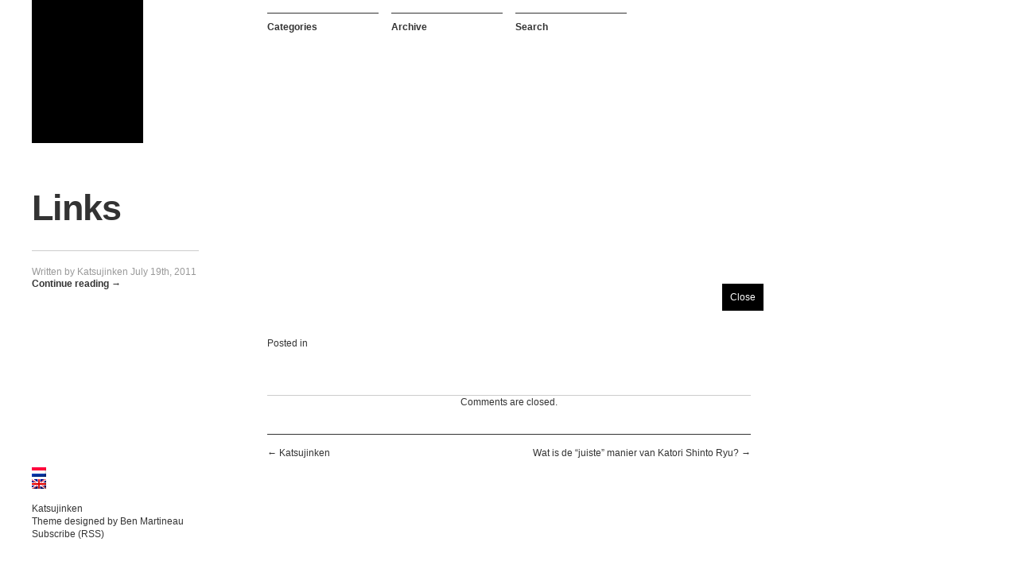

--- FILE ---
content_type: text/html; charset=UTF-8
request_url: https://katsujinken.nl/links/
body_size: 5896
content:
<!DOCTYPE html>
<html xmlns="http://www.w3.org/1999/xhtml" lang="en-US">

<head profile="http://gmpg.org/xfn/11">
  <meta http-equiv="Content-Type" content="text/html; charset=UTF-8" />

  <title>Links |  Katsujinken</title>

  <link rel="stylesheet" href="https://katsujinken.nl/wp-content/themes/TheColumnist/style.css" type="text/css" media="screen" />
  <link rel="shortcut icon" href="https://katsujinken.nl/wp-content/themes/TheColumnist/images/favicon.ico"/>
  <link rel="pingback" href="https://katsujinken.nl/xmlrpc.php" />

  <script type="text/javascript" src="https://katsujinken.nl/wp-content/themes/TheColumnist/scripts/jquery-1.2.6.min.js"></script>
  <script type="text/javascript" src="https://katsujinken.nl/wp-content/themes/TheColumnist/scripts/TheColumnist.js"></script>

  
  <meta name='robots' content='max-image-preview:large' />
	<style>img:is([sizes="auto" i], [sizes^="auto," i]) { contain-intrinsic-size: 3000px 1500px }</style>
	<link rel="alternate" type="application/rss+xml" title="Katsujinken &raquo; Feed" href="https://katsujinken.nl/feed/" />
<link rel="alternate" type="application/rss+xml" title="Katsujinken &raquo; Comments Feed" href="https://katsujinken.nl/comments/feed/" />
<link rel="alternate" type="application/rss+xml" title="Katsujinken &raquo; Links Comments Feed" href="https://katsujinken.nl/links/feed/" />
<script type="text/javascript">
/* <![CDATA[ */
window._wpemojiSettings = {"baseUrl":"https:\/\/s.w.org\/images\/core\/emoji\/16.0.1\/72x72\/","ext":".png","svgUrl":"https:\/\/s.w.org\/images\/core\/emoji\/16.0.1\/svg\/","svgExt":".svg","source":{"concatemoji":"https:\/\/katsujinken.nl\/wp-includes\/js\/wp-emoji-release.min.js?ver=6.8.3"}};
/*! This file is auto-generated */
!function(s,n){var o,i,e;function c(e){try{var t={supportTests:e,timestamp:(new Date).valueOf()};sessionStorage.setItem(o,JSON.stringify(t))}catch(e){}}function p(e,t,n){e.clearRect(0,0,e.canvas.width,e.canvas.height),e.fillText(t,0,0);var t=new Uint32Array(e.getImageData(0,0,e.canvas.width,e.canvas.height).data),a=(e.clearRect(0,0,e.canvas.width,e.canvas.height),e.fillText(n,0,0),new Uint32Array(e.getImageData(0,0,e.canvas.width,e.canvas.height).data));return t.every(function(e,t){return e===a[t]})}function u(e,t){e.clearRect(0,0,e.canvas.width,e.canvas.height),e.fillText(t,0,0);for(var n=e.getImageData(16,16,1,1),a=0;a<n.data.length;a++)if(0!==n.data[a])return!1;return!0}function f(e,t,n,a){switch(t){case"flag":return n(e,"\ud83c\udff3\ufe0f\u200d\u26a7\ufe0f","\ud83c\udff3\ufe0f\u200b\u26a7\ufe0f")?!1:!n(e,"\ud83c\udde8\ud83c\uddf6","\ud83c\udde8\u200b\ud83c\uddf6")&&!n(e,"\ud83c\udff4\udb40\udc67\udb40\udc62\udb40\udc65\udb40\udc6e\udb40\udc67\udb40\udc7f","\ud83c\udff4\u200b\udb40\udc67\u200b\udb40\udc62\u200b\udb40\udc65\u200b\udb40\udc6e\u200b\udb40\udc67\u200b\udb40\udc7f");case"emoji":return!a(e,"\ud83e\udedf")}return!1}function g(e,t,n,a){var r="undefined"!=typeof WorkerGlobalScope&&self instanceof WorkerGlobalScope?new OffscreenCanvas(300,150):s.createElement("canvas"),o=r.getContext("2d",{willReadFrequently:!0}),i=(o.textBaseline="top",o.font="600 32px Arial",{});return e.forEach(function(e){i[e]=t(o,e,n,a)}),i}function t(e){var t=s.createElement("script");t.src=e,t.defer=!0,s.head.appendChild(t)}"undefined"!=typeof Promise&&(o="wpEmojiSettingsSupports",i=["flag","emoji"],n.supports={everything:!0,everythingExceptFlag:!0},e=new Promise(function(e){s.addEventListener("DOMContentLoaded",e,{once:!0})}),new Promise(function(t){var n=function(){try{var e=JSON.parse(sessionStorage.getItem(o));if("object"==typeof e&&"number"==typeof e.timestamp&&(new Date).valueOf()<e.timestamp+604800&&"object"==typeof e.supportTests)return e.supportTests}catch(e){}return null}();if(!n){if("undefined"!=typeof Worker&&"undefined"!=typeof OffscreenCanvas&&"undefined"!=typeof URL&&URL.createObjectURL&&"undefined"!=typeof Blob)try{var e="postMessage("+g.toString()+"("+[JSON.stringify(i),f.toString(),p.toString(),u.toString()].join(",")+"));",a=new Blob([e],{type:"text/javascript"}),r=new Worker(URL.createObjectURL(a),{name:"wpTestEmojiSupports"});return void(r.onmessage=function(e){c(n=e.data),r.terminate(),t(n)})}catch(e){}c(n=g(i,f,p,u))}t(n)}).then(function(e){for(var t in e)n.supports[t]=e[t],n.supports.everything=n.supports.everything&&n.supports[t],"flag"!==t&&(n.supports.everythingExceptFlag=n.supports.everythingExceptFlag&&n.supports[t]);n.supports.everythingExceptFlag=n.supports.everythingExceptFlag&&!n.supports.flag,n.DOMReady=!1,n.readyCallback=function(){n.DOMReady=!0}}).then(function(){return e}).then(function(){var e;n.supports.everything||(n.readyCallback(),(e=n.source||{}).concatemoji?t(e.concatemoji):e.wpemoji&&e.twemoji&&(t(e.twemoji),t(e.wpemoji)))}))}((window,document),window._wpemojiSettings);
/* ]]> */
</script>
<style id='wp-emoji-styles-inline-css' type='text/css'>

	img.wp-smiley, img.emoji {
		display: inline !important;
		border: none !important;
		box-shadow: none !important;
		height: 1em !important;
		width: 1em !important;
		margin: 0 0.07em !important;
		vertical-align: -0.1em !important;
		background: none !important;
		padding: 0 !important;
	}
</style>
<link rel='stylesheet' id='wp-block-library-css' href='https://katsujinken.nl/wp-includes/css/dist/block-library/style.min.css?ver=6.8.3' type='text/css' media='all' />
<style id='classic-theme-styles-inline-css' type='text/css'>
/*! This file is auto-generated */
.wp-block-button__link{color:#fff;background-color:#32373c;border-radius:9999px;box-shadow:none;text-decoration:none;padding:calc(.667em + 2px) calc(1.333em + 2px);font-size:1.125em}.wp-block-file__button{background:#32373c;color:#fff;text-decoration:none}
</style>
<style id='global-styles-inline-css' type='text/css'>
:root{--wp--preset--aspect-ratio--square: 1;--wp--preset--aspect-ratio--4-3: 4/3;--wp--preset--aspect-ratio--3-4: 3/4;--wp--preset--aspect-ratio--3-2: 3/2;--wp--preset--aspect-ratio--2-3: 2/3;--wp--preset--aspect-ratio--16-9: 16/9;--wp--preset--aspect-ratio--9-16: 9/16;--wp--preset--color--black: #000000;--wp--preset--color--cyan-bluish-gray: #abb8c3;--wp--preset--color--white: #ffffff;--wp--preset--color--pale-pink: #f78da7;--wp--preset--color--vivid-red: #cf2e2e;--wp--preset--color--luminous-vivid-orange: #ff6900;--wp--preset--color--luminous-vivid-amber: #fcb900;--wp--preset--color--light-green-cyan: #7bdcb5;--wp--preset--color--vivid-green-cyan: #00d084;--wp--preset--color--pale-cyan-blue: #8ed1fc;--wp--preset--color--vivid-cyan-blue: #0693e3;--wp--preset--color--vivid-purple: #9b51e0;--wp--preset--gradient--vivid-cyan-blue-to-vivid-purple: linear-gradient(135deg,rgba(6,147,227,1) 0%,rgb(155,81,224) 100%);--wp--preset--gradient--light-green-cyan-to-vivid-green-cyan: linear-gradient(135deg,rgb(122,220,180) 0%,rgb(0,208,130) 100%);--wp--preset--gradient--luminous-vivid-amber-to-luminous-vivid-orange: linear-gradient(135deg,rgba(252,185,0,1) 0%,rgba(255,105,0,1) 100%);--wp--preset--gradient--luminous-vivid-orange-to-vivid-red: linear-gradient(135deg,rgba(255,105,0,1) 0%,rgb(207,46,46) 100%);--wp--preset--gradient--very-light-gray-to-cyan-bluish-gray: linear-gradient(135deg,rgb(238,238,238) 0%,rgb(169,184,195) 100%);--wp--preset--gradient--cool-to-warm-spectrum: linear-gradient(135deg,rgb(74,234,220) 0%,rgb(151,120,209) 20%,rgb(207,42,186) 40%,rgb(238,44,130) 60%,rgb(251,105,98) 80%,rgb(254,248,76) 100%);--wp--preset--gradient--blush-light-purple: linear-gradient(135deg,rgb(255,206,236) 0%,rgb(152,150,240) 100%);--wp--preset--gradient--blush-bordeaux: linear-gradient(135deg,rgb(254,205,165) 0%,rgb(254,45,45) 50%,rgb(107,0,62) 100%);--wp--preset--gradient--luminous-dusk: linear-gradient(135deg,rgb(255,203,112) 0%,rgb(199,81,192) 50%,rgb(65,88,208) 100%);--wp--preset--gradient--pale-ocean: linear-gradient(135deg,rgb(255,245,203) 0%,rgb(182,227,212) 50%,rgb(51,167,181) 100%);--wp--preset--gradient--electric-grass: linear-gradient(135deg,rgb(202,248,128) 0%,rgb(113,206,126) 100%);--wp--preset--gradient--midnight: linear-gradient(135deg,rgb(2,3,129) 0%,rgb(40,116,252) 100%);--wp--preset--font-size--small: 13px;--wp--preset--font-size--medium: 20px;--wp--preset--font-size--large: 36px;--wp--preset--font-size--x-large: 42px;--wp--preset--spacing--20: 0.44rem;--wp--preset--spacing--30: 0.67rem;--wp--preset--spacing--40: 1rem;--wp--preset--spacing--50: 1.5rem;--wp--preset--spacing--60: 2.25rem;--wp--preset--spacing--70: 3.38rem;--wp--preset--spacing--80: 5.06rem;--wp--preset--shadow--natural: 6px 6px 9px rgba(0, 0, 0, 0.2);--wp--preset--shadow--deep: 12px 12px 50px rgba(0, 0, 0, 0.4);--wp--preset--shadow--sharp: 6px 6px 0px rgba(0, 0, 0, 0.2);--wp--preset--shadow--outlined: 6px 6px 0px -3px rgba(255, 255, 255, 1), 6px 6px rgba(0, 0, 0, 1);--wp--preset--shadow--crisp: 6px 6px 0px rgba(0, 0, 0, 1);}:where(.is-layout-flex){gap: 0.5em;}:where(.is-layout-grid){gap: 0.5em;}body .is-layout-flex{display: flex;}.is-layout-flex{flex-wrap: wrap;align-items: center;}.is-layout-flex > :is(*, div){margin: 0;}body .is-layout-grid{display: grid;}.is-layout-grid > :is(*, div){margin: 0;}:where(.wp-block-columns.is-layout-flex){gap: 2em;}:where(.wp-block-columns.is-layout-grid){gap: 2em;}:where(.wp-block-post-template.is-layout-flex){gap: 1.25em;}:where(.wp-block-post-template.is-layout-grid){gap: 1.25em;}.has-black-color{color: var(--wp--preset--color--black) !important;}.has-cyan-bluish-gray-color{color: var(--wp--preset--color--cyan-bluish-gray) !important;}.has-white-color{color: var(--wp--preset--color--white) !important;}.has-pale-pink-color{color: var(--wp--preset--color--pale-pink) !important;}.has-vivid-red-color{color: var(--wp--preset--color--vivid-red) !important;}.has-luminous-vivid-orange-color{color: var(--wp--preset--color--luminous-vivid-orange) !important;}.has-luminous-vivid-amber-color{color: var(--wp--preset--color--luminous-vivid-amber) !important;}.has-light-green-cyan-color{color: var(--wp--preset--color--light-green-cyan) !important;}.has-vivid-green-cyan-color{color: var(--wp--preset--color--vivid-green-cyan) !important;}.has-pale-cyan-blue-color{color: var(--wp--preset--color--pale-cyan-blue) !important;}.has-vivid-cyan-blue-color{color: var(--wp--preset--color--vivid-cyan-blue) !important;}.has-vivid-purple-color{color: var(--wp--preset--color--vivid-purple) !important;}.has-black-background-color{background-color: var(--wp--preset--color--black) !important;}.has-cyan-bluish-gray-background-color{background-color: var(--wp--preset--color--cyan-bluish-gray) !important;}.has-white-background-color{background-color: var(--wp--preset--color--white) !important;}.has-pale-pink-background-color{background-color: var(--wp--preset--color--pale-pink) !important;}.has-vivid-red-background-color{background-color: var(--wp--preset--color--vivid-red) !important;}.has-luminous-vivid-orange-background-color{background-color: var(--wp--preset--color--luminous-vivid-orange) !important;}.has-luminous-vivid-amber-background-color{background-color: var(--wp--preset--color--luminous-vivid-amber) !important;}.has-light-green-cyan-background-color{background-color: var(--wp--preset--color--light-green-cyan) !important;}.has-vivid-green-cyan-background-color{background-color: var(--wp--preset--color--vivid-green-cyan) !important;}.has-pale-cyan-blue-background-color{background-color: var(--wp--preset--color--pale-cyan-blue) !important;}.has-vivid-cyan-blue-background-color{background-color: var(--wp--preset--color--vivid-cyan-blue) !important;}.has-vivid-purple-background-color{background-color: var(--wp--preset--color--vivid-purple) !important;}.has-black-border-color{border-color: var(--wp--preset--color--black) !important;}.has-cyan-bluish-gray-border-color{border-color: var(--wp--preset--color--cyan-bluish-gray) !important;}.has-white-border-color{border-color: var(--wp--preset--color--white) !important;}.has-pale-pink-border-color{border-color: var(--wp--preset--color--pale-pink) !important;}.has-vivid-red-border-color{border-color: var(--wp--preset--color--vivid-red) !important;}.has-luminous-vivid-orange-border-color{border-color: var(--wp--preset--color--luminous-vivid-orange) !important;}.has-luminous-vivid-amber-border-color{border-color: var(--wp--preset--color--luminous-vivid-amber) !important;}.has-light-green-cyan-border-color{border-color: var(--wp--preset--color--light-green-cyan) !important;}.has-vivid-green-cyan-border-color{border-color: var(--wp--preset--color--vivid-green-cyan) !important;}.has-pale-cyan-blue-border-color{border-color: var(--wp--preset--color--pale-cyan-blue) !important;}.has-vivid-cyan-blue-border-color{border-color: var(--wp--preset--color--vivid-cyan-blue) !important;}.has-vivid-purple-border-color{border-color: var(--wp--preset--color--vivid-purple) !important;}.has-vivid-cyan-blue-to-vivid-purple-gradient-background{background: var(--wp--preset--gradient--vivid-cyan-blue-to-vivid-purple) !important;}.has-light-green-cyan-to-vivid-green-cyan-gradient-background{background: var(--wp--preset--gradient--light-green-cyan-to-vivid-green-cyan) !important;}.has-luminous-vivid-amber-to-luminous-vivid-orange-gradient-background{background: var(--wp--preset--gradient--luminous-vivid-amber-to-luminous-vivid-orange) !important;}.has-luminous-vivid-orange-to-vivid-red-gradient-background{background: var(--wp--preset--gradient--luminous-vivid-orange-to-vivid-red) !important;}.has-very-light-gray-to-cyan-bluish-gray-gradient-background{background: var(--wp--preset--gradient--very-light-gray-to-cyan-bluish-gray) !important;}.has-cool-to-warm-spectrum-gradient-background{background: var(--wp--preset--gradient--cool-to-warm-spectrum) !important;}.has-blush-light-purple-gradient-background{background: var(--wp--preset--gradient--blush-light-purple) !important;}.has-blush-bordeaux-gradient-background{background: var(--wp--preset--gradient--blush-bordeaux) !important;}.has-luminous-dusk-gradient-background{background: var(--wp--preset--gradient--luminous-dusk) !important;}.has-pale-ocean-gradient-background{background: var(--wp--preset--gradient--pale-ocean) !important;}.has-electric-grass-gradient-background{background: var(--wp--preset--gradient--electric-grass) !important;}.has-midnight-gradient-background{background: var(--wp--preset--gradient--midnight) !important;}.has-small-font-size{font-size: var(--wp--preset--font-size--small) !important;}.has-medium-font-size{font-size: var(--wp--preset--font-size--medium) !important;}.has-large-font-size{font-size: var(--wp--preset--font-size--large) !important;}.has-x-large-font-size{font-size: var(--wp--preset--font-size--x-large) !important;}
:where(.wp-block-post-template.is-layout-flex){gap: 1.25em;}:where(.wp-block-post-template.is-layout-grid){gap: 1.25em;}
:where(.wp-block-columns.is-layout-flex){gap: 2em;}:where(.wp-block-columns.is-layout-grid){gap: 2em;}
:root :where(.wp-block-pullquote){font-size: 1.5em;line-height: 1.6;}
</style>
<link rel="https://api.w.org/" href="https://katsujinken.nl/wp-json/" /><link rel="alternate" title="JSON" type="application/json" href="https://katsujinken.nl/wp-json/wp/v2/pages/28" /><link rel="EditURI" type="application/rsd+xml" title="RSD" href="https://katsujinken.nl/xmlrpc.php?rsd" />
<meta name="generator" content="WordPress 6.8.3" />
<link rel="canonical" href="https://katsujinken.nl/links/" />
<link rel='shortlink' href='https://katsujinken.nl/?p=28' />
<link rel="alternate" title="oEmbed (JSON)" type="application/json+oembed" href="https://katsujinken.nl/wp-json/oembed/1.0/embed?url=https%3A%2F%2Fkatsujinken.nl%2Flinks%2F" />
<link rel="alternate" title="oEmbed (XML)" type="text/xml+oembed" href="https://katsujinken.nl/wp-json/oembed/1.0/embed?url=https%3A%2F%2Fkatsujinken.nl%2Flinks%2F&#038;format=xml" />
<style>
.qtranxs_flag_nl {background-image: url(https://katsujinken.nl/wp-content/plugins/qtranslate-xt/flags/nl.png); background-repeat: no-repeat;}
.qtranxs_flag_en {background-image: url(https://katsujinken.nl/wp-content/plugins/qtranslate-xt/flags/gb.png); background-repeat: no-repeat;}
</style>
<link hreflang="nl" href="https://katsujinken.nl/nl/links/" rel="alternate" />
<link hreflang="en" href="https://katsujinken.nl/en/links/" rel="alternate" />
<link hreflang="x-default" href="https://katsujinken.nl/links/" rel="alternate" />
<meta name="generator" content="qTranslate-XT 3.16.1" />
</head>

<body class="wp-singular page-template-default page page-id-28 wp-theme-TheColumnist">


  <div id="page">


	<div id="content" class="single" role="main">

	
		<div class="post-28 page type-page status-publish hentry" id="post-28">
        
			<div id="feature">
                
                    <div class="thumbnail">
                        <a href="https://katsujinken.nl" title="Katsujinken"></a>
                    </div>
                    
                    <h1>Links</h1>
                    <p class="timestamp">Written by Katsujinken July 19th, 2011</p>
                    
                    <div class="excerpt">
                          
                         <a class="more-link show" href="https://katsujinken.nl/links/" title="Continue reading">Continue reading &rarr;</a>
                    </div>
                    
                    <div id="footer" role="contentinfo">
    
    
<ul class="language-chooser language-chooser-image qtranxs_language_chooser" id="qtranslate-chooser">
<li class="lang-nl"><a href="https://katsujinken.nl/nl/links/" title="Nederlands (nl)" class="qtranxs_image qtranxs_image_nl"><img class="qtranxs-flag" src="https://katsujinken.nl/wp-content/plugins/qtranslate-xt/flags/nl.png" alt="Nederlands (nl)" /><span style="display:none">Nederlands</span></a></li>
<li class="lang-en active"><a href="https://katsujinken.nl/en/links/" title="English (en)" class="qtranxs_image qtranxs_image_en"><img class="qtranxs-flag" src="https://katsujinken.nl/wp-content/plugins/qtranslate-xt/flags/gb.png" alt="English (en)" /><span style="display:none">English</span></a></li>
</ul><div class="qtranxs_widget_end"></div>
    <br/>
    <p><a href="https://katsujinken.nl" title="Katsujinken">Katsujinken</a></p>
    <p>Theme designed by <a href="http://benmartineau.com/" target="_blank" title="Ben Martineau">Ben Martineau</a></p>
    <p><a href="https://katsujinken.nl/feed/">Subscribe (RSS)</a></p>
</div>
                    
            </div> <!--- #feature --->
                
                <div id="sidebar" role="complementary">
    <ul class="menu">
                
        <!--
                -->
        
    </ul>
    <ul class="menu" role="navigation">
	<!--
        <li class="pagenav"><h3>Index</h3><ul><li class="page_item page-item-2"><a href="https://katsujinken.nl/welkom/">Katsujinken</a></li>
<li class="page_item page-item-938"><a href="https://katsujinken.nl/wednesdays-2025-2026/">Wednesdays 2025-2026</a></li>
<li class="page_item page-item-95"><a href="https://katsujinken.nl/uitgangspunten/">Uitgangspunten</a></li>
<li class="page_item page-item-41"><a href="https://katsujinken.nl/wat-is-de-juiste-manier-van-katori-shinto-ryu/">Wat is de &#8220;juiste&#8221; manier van Katori Shinto Ryu?</a></li>
<li class="page_item page-item-43"><a href="https://katsujinken.nl/didactische-opbouw-van-het-curriculum/">Didactische Opbouw van het Curriculum</a></li>
<li class="page_item page-item-143"><a href="https://katsujinken.nl/news/">News</a></li>
<li class="page_item page-item-45"><a href="https://katsujinken.nl/over-het-gradensysteem-in-de-katori-shinto-ryu/">Over het gradensysteem in de Katori Shinto ryu</a></li>
<li class="page_item page-item-47"><a href="https://katsujinken.nl/katori-shinto-ryu-als-krijgerstraditie/">Katori Shinto Ryu als krijgerstraditie</a></li>
<li class="page_item page-item-49"><a href="https://katsujinken.nl/katori-shinto-ryu-en-aikido/">Katori Shinto Ryu en Aikido</a></li>
<li class="page_item page-item-51 page_item_has_children"><a href="https://katsujinken.nl/leraren-van-de-katsujinken-dojo/">Leraren van de Katsujinken-dojo</a>
<ul class='children'>
	<li class="page_item page-item-53"><a href="https://katsujinken.nl/leraren-van-de-katsujinken-dojo/sugino-yoshio/">Sugino Yoshio</a></li>
	<li class="page_item page-item-55"><a href="https://katsujinken.nl/leraren-van-de-katsujinken-dojo/hatakeyama-goro/">Hatakeyama Goro</a></li>
	<li class="page_item page-item-57"><a href="https://katsujinken.nl/leraren-van-de-katsujinken-dojo/stephen-snelders/">Stephen Snelders</a></li>
</ul>
</li>
<li class="page_item page-item-28 current_page_item"><a href="https://katsujinken.nl/links/" aria-current="page">Links</a></li>
<li class="page_item page-item-59"><a href="https://katsujinken.nl/middeleeuwse-zwaardvechtkunst/">Middeleeuwse Zwaardvechtkunst</a></li>
<li class="page_item page-item-62"><a href="https://katsujinken.nl/musha-shugyo-de-training-van-de-krijger/">Musha Shūgyō &#8211; de training van de krijger</a></li>
<li class="page_item page-item-64"><a href="https://katsujinken.nl/wat-betekent-katsujinken/">Wat betekent Katsujinken?</a></li>
</ul></li>-->
  

        <li class="widget"><h3>Categories</h3>
            <ul>
            	<li class="cat-item cat-item-6"><a href="https://katsujinken.nl/category/achtergrond/">Achtergrond</a>
</li>
	<li class="cat-item cat-item-7"><a href="https://katsujinken.nl/category/dojo/">Dojo</a>
</li>
	<li class="cat-item cat-item-8"><a href="https://katsujinken.nl/category/media/">Media</a>
<ul class='children'>
	<li class="cat-item cat-item-9"><a href="https://katsujinken.nl/category/media/foto/">Foto</a>
</li>
	<li class="cat-item cat-item-10"><a href="https://katsujinken.nl/category/media/video/">Video</a>
</li>
</ul>
</li>
            </ul>
        </li>

        <li class="widget"><h3>Archive</h3>
            <ul>
            	<li><a href='https://katsujinken.nl/2019/12/'>December 2019</a></li>
	<li><a href='https://katsujinken.nl/2016/07/'>July 2016</a></li>
	<li><a href='https://katsujinken.nl/2014/06/'>June 2014</a></li>
	<li><a href='https://katsujinken.nl/2013/07/'>July 2013</a></li>
	<li><a href='https://katsujinken.nl/2013/06/'>June 2013</a></li>
	<li><a href='https://katsujinken.nl/2013/05/'>May 2013</a></li>
	<li><a href='https://katsujinken.nl/2012/08/'>August 2012</a></li>
            </ul>
        </li>
        
        <li class="widget"><h3>Search</h3>
            <form role="search" method="get" id="searchform" class="searchform" action="https://katsujinken.nl/">
				<div>
					<label class="screen-reader-text" for="s">Search for:</label>
					<input type="text" value="" name="s" id="s" />
					<input type="submit" id="searchsubmit" value="Search" />
				</div>
			</form>                    </li>
    </ul>
    
</div> <!-- #sidebar -->


				<div class="entry">
                    <a class="hide" href="">Close</a>
                                        
                  <div class="text">
                                      </div>
                    
                   <div class="meta">
  <ul>  
	  </ul>
</div>

<div class="meta">
  <p>Posted in <b></b></p>
  <p></p>
  <p></p>
</div>                    
                   
<!-- COMMENTS -->

<div id="comments">

  
          <!-- If comments are closed. -->
      <p class="nocomments">Comments are closed.</p>
  
    
  


<!-- #comments -->                    
                  <div class="navigation">
                      <div class="alignleft">&larr; <a href="https://katsujinken.nl/welkom/" rel="prev">Katsujinken</a></div>
                      <div class="alignright"><a href="https://katsujinken.nl/wat-is-de-juiste-manier-van-katori-shinto-ryu/" rel="next">Wat is de &#8220;juiste&#8221; manier van Katori Shinto Ryu?</a> &rarr;</div>
                  </div>
                    
				</div> <!--- .entry --->
		
        </div> <!--- #post --->

	
					<div id="older-posts">
	<div class="category"><h2><a href="https://katsujinken.nl/category/media/" title="Media">Media</a></h2>		
				<div class="thumbnail">
				<a href="https://katsujinken.nl/2013/07/07/promo/" rel="bookmark" title="Promo">
                    <h3>Promo</h3>
                    					                    <img src="https://www.katsujinken.nl/wp-content/uploads/2013/07/training-film_small.jpg" title="Promo" />
                                    </a>
		</div>
		<div class="excerpt">
				<p>An impression&#8230;</p>
 
        <a class="more-link" href="https://katsujinken.nl/2013/07/07/promo/">Continue reading &rarr;</a>
		</div> 
		<p class="view-all"><a href="https://katsujinken.nl/category/media/" title="Media">More in this category</a></p>
  </div>
    
  <div class="category"><h2><a href="https://katsujinken.nl/category/dojo/" title="Dojo">Dojo</a></h2>		
				<div class="thumbnail">
				<a href="https://katsujinken.nl/2019/12/08/praktische-informatie/" rel="bookmark" title="Practical information">
                    <h3>Practical information</h3>
                    					                    <img src="https://www.katsujinken.nl/wp-content/uploads/2011/11/DojoInformatie_small.jpg" title="Practical information" />
                    <img width="625" height="390" src="https://katsujinken.nl/wp-content/uploads/2011/11/DojoInformatie.jpg" class="attachment-post-thumbnail size-post-thumbnail wp-post-image" alt="" decoding="async" loading="lazy" srcset="https://katsujinken.nl/wp-content/uploads/2011/11/DojoInformatie.jpg 625w, https://katsujinken.nl/wp-content/uploads/2011/11/DojoInformatie-600x374.jpg 600w, https://katsujinken.nl/wp-content/uploads/2011/11/DojoInformatie-300x187.jpg 300w" sizes="auto, (max-width: 625px) 100vw, 625px" />                </a>
		</div>
		<div class="excerpt">
				<p>Information about training at the Katsujinken dojo.</p>
 
        <a class="more-link" href="https://katsujinken.nl/2019/12/08/praktische-informatie/">Continue reading &rarr;</a>
		</div> 
		<p class="view-all"><a href="https://katsujinken.nl/category/dojo/" title="Dojo">More in this category</a></p>
  </div>
    
  <div class="category"><h2><a href="https://katsujinken.nl/category/achtergrond/" title="Achtergrond">Achtergrond</a></h2>		
				<div class="thumbnail">
				<a href="https://katsujinken.nl/2019/12/08/principles/" rel="bookmark" title="Principles">
                    <h3>Principles</h3>
                    					                    <img src="https://www.katsujinken.nl/wp-content/uploads/2019/12/principles_small.jpg" title="Principles" />
                                    </a>
		</div>
		<div class="excerpt">
				<p>Principles In a number of dojos in the Netherlands the oldest existing martial art of Japan, Katori Shinto Ryu, is practiced according to the principles taught by Yoshio Sugino (1904-1998), [&hellip;]</p>
 
        <a class="more-link" href="https://katsujinken.nl/2019/12/08/principles/">Continue reading &rarr;</a>
		</div> 
		<p class="view-all"><a href="https://katsujinken.nl/category/achtergrond/" title="Achtergrond">More in this category</a></p>
  </div>
    
  </div><!--- #older-posts --->
	</div> <!--- #content --->


</body>
</html>


--- FILE ---
content_type: text/css
request_url: https://katsujinken.nl/wp-content/themes/TheColumnist/style.css
body_size: 2725
content:
/*
Theme Name: The Columnist
Theme URI: http://benmartineau.com/projects/TheColumnist
Description: The Columnist is a grid based wordpress theme. It features a newspaper column layout, neat typographic heirarchy, a tidy grid system and some css3 & jQuery greatness.
Version: 1.0
Author: Ben Martineau
Author URI: http://benmartineau.com/
Tags: black, white, light, one-column, two-columns, fixed-width
*/

body {
	font-size: 12px;
	font-family: Helvetica, Arial, Sans-Serif;
	background: #FFFFFF;
	color: #333;
	text-align: left;
	margin: 0;
	padding: 0;
	}
	
/* --- TEXT & LINKS --- */

h1, h2, h3 {
	font-family: Helvetica, Arial, Sans-Serif;
	font-weight: bold;
	color: #333333;
	padding-bottom: 5px;
	}

h1 {
	font-size: 45px;
	line-height: 45px;
	letter-spacing: -1px;
	text-align: left;
	}

#headerimg .description {
	font-size: 1.2em;
	text-align: center;
	}

h2 {
	padding-top:3px;
	font-size: 18px;
	}

h2.pagetitle {
	font-size: 24px;
	}

#sidebar h3 {
	font-family: Helvetica, Arial, Sans-Serif;
	font-size: 12px;
	font-weight: bold;
	}

h2, h2 a, h2 a:visited, h3, h3 a, h3 a:visited {
	color: #333;
	}
	
p {
	font-size: 12px;
	line-height: 16px;
	padding: 0;
	margin: 0;
	color: #333333;
	}	

a, h2 a:hover, h3 a:hover {
	color: #333333;
	text-decoration: none;
	outline: none;
	outline-style: none;
	}

a:hover {
	color: #000000;
	text-decoration: none;
	}

.more-link {
	padding: 2px 0;
	margin-top: 10px;
	font-weight: bold;
	}
	
small {
	font-family: Arial, Helvetica, Sans-Serif;
	font-size: 0.9em;
	line-height: 1.5em;
	}

.entry .text a {
	color: #333333;
	text-decoration: underline;
	/*border-bottom: 1px solid #999999;*/
	}
	
.entry .text a img {
	border: none;
	}

.entry .text a:visited {
	color: #666666;
	/*border-bottom: 1px solid #CCCCCC;*/
	}
	
.entry .text a:hover {
	color: #000000;
	border-color: #000000;
	}

.commentlist li, #commentform input, #commentform textarea {
	font: 12px Arial, Sans-Serif;
	}
	
.commentlist li ul li {
	font-size: 1em;
	}

.commentlist li {
	font-weight: bold;
	}

.commentlist li .avatar { 
	float: right;
	border: 1px solid #eee;
	padding: 2px;
	background: #fff;
	}

.commentlist cite, .commentlist cite a {
	font-weight: bold;
	font-style: normal;
	font-size: 14px;
	}

.commentlist p {
	font-weight: normal;
	line-height: 16px;
	text-transform: none;
	}

#commentform p {
	font-family: Helvetica, Arial, Sans-Serif;
	}

.commentmetadata {
	font-weight: normal;
	}

code {
	font: 1.1em 'Courier New', Courier, Fixed;
	}

acronym, abbr, span.caps {
	font-size: 0.9em;
	letter-spacing: .07em;
	}


/* --- STRUCTURE --- */

body {
	margin: 0;
	padding: 0;
	}

#page {
	background: #FFFFFF url(images/bg-tile.gif) repeat-y 0 0;
	padding: 0;
	width: 100%;
	overflow: hidden;
	min-height: 1000px;
	}

#content {
	width: 960px;
	position: relative;
	}

#feature {
	width: 210px;
	padding: 0 70px 40px 40px;
	float: left;
	background: #FFFFFF;
	}

#older-posts {
	padding: 360px 0 24px 16px;
	width: 624px;
	float:left;
	background: #FFFFFF;
	}

.post {
	}

.thumbnail {
	width: 140px;
	height: 180px;
	background: #000000;
	overflow: hidden;
	position: relative;
	}
	
.thumbnail a {
	width: 140px;
	height: 180px;
	background: #000000;
	display: block;
	}

.post hr {
	display: block;
	}

.entry {
	width: 624px;
	float: left;
	padding: 419px 0 24px 16px;
	background-color: #FFFFFF;
	display: none;
	}
	
.meta {
	width: 140px;
	margin: 0 16px 0 0;
	float: left;
	}

.postmetadata {
	padding-top: 5px;
	}

.clear {
	clear: both;
	}

#footer {
	position: fixed;
	bottom: 40px;
	background: #FFFFFF;
	}

#footer p {
	text-align: left;
	color: #333333;
	}
	
	
	
/* --- FEATURE --- */

#feature h1 {
	margin: 0;
	padding: 59px 0 31px 0;
	max-width: 210px;
	border-bottom: 1px solid #CCCCCC;
	}

#feature .timestamp {
	color: #999999;
	margin: 18px 0 0 0;
	}
	
#feature .excerpt p {
	margin: 24px 0 15px 0;
	}
	
	

/* --- ENTRY --- */

.entry .text {
	width: 452px;
	float: left;
	margin-right: 16px;
	line-height: 16px;
	}

.entry .text p {
	-moz-column-count: 1;
	-moz-column-width: 452px;
	-webkit-column-count: 1;
	-webkit-column-width: 452px;
	column-count: 1;
	column-width: 452px;
	}

.entry .text div { 
	border-top: 1px solid #CCCCCC;
	padding: 16px 0 10px;
	}
	
.entry .text .one-column {
	-moz-column-count: 1;
	-moz-column-width: 452px;
	-webkit-column-count: 1;
	-webkit-column-width: 452px;
	column-count: 1;
	column-width: 452px;
	}
	
.entry .text .two-column {
	-moz-column-count: 2;
	-moz-column-gap: 16px;
	-moz-column-width: 218px;
	-webkit-column-count: 2;
	-webkit-column-gap: 16px;
	-webkit-column-width: 218px;
	column-count: 2;
	column-gap: 16px;
	column-width: 218px;
	}
	
.entry .text .three-column {
	-moz-column-count: 3;
	-moz-column-gap: 16px;
	-moz-column-width: 140px;
	-webkit-column-count: 3;
	-webkit-column-gap: 16px;
	-webkit-column-width: 140px;
	column-count: 3;
	column-gap: 16px;
	column-width: 140px;
	}
	

.entry .text img {
	height: auto;
	z-index: 97;
	}
	
.entry .text p{
	margin: 0 0 10px 0;
	padding: 0;
	}
	
.entry .text p a {
	}
	
.entry .image {
	position: absolute;
	top: 0;
	width: 624px;
	height: 390px;
	overflow: hidden;
	z-index: 98;
	}
	
.entry .image img {
	width: 625px;
	height: auto;
	}

.entry .hide {
	position: absolute;
	right: 0;
	top: 357px;
	padding: 10px;
	color: #FFFFFF;
	background: #000000;
	z-index: 100;
	}
	
.entry .text ul, .entry .text ol {
	padding: 6px 0;
	}
	
.entry .text ul li {
	list-style: outside square;
	margin: 0 0 5px 12px;
	}
	
.entry .text ol li {
	list-style: outside decimal;
	margin: 0 0 5px 20px;
	}
	
.entry .text ol li ul li {
	list-style: outside lower-alpha;
	margin: 0 0 5px 18px;
	}
	
.entry .text h1, .entry .text h2 {
	margin: 0;
	}
	
.entry .text h1 {
	font-size: 24px;
	}

.entry object {
	position: absolute;
	top: 0;
	width: 624px;
	z-index: 97;
	}

.entry object embed {
	width: 624px;
	z-index: 97;
	}
	
	

/* --- OLDER-POSTS --- */

#older-posts .category {
	width: 140px;
	float: left;
	margin: 0 16px 48px 0;
	height: 475px;
	}

#older-posts h2 {
	font-size: 16px;
	border-top: 1px solid #333333;
	padding: 17px 0 28px 0;
	margin: 0;
	}
	
#older-posts .thumbnail {
	margin: 0 0 10px 0;
	}
	
#older-posts .thumbnail h3, .single .thumbnail h2, .page .thumbnail h2 {
	position: absolute;
	bottom: 0;
	left: 0;
	font-size: 16px;
	color: #FFFFFF;
	padding: 5px 7px;
	background: rgba(0,0,0,0.6);
	}
	
#older-posts .excerpt {
	height: 200px;
	}

#older-posts p {
	margin-bottom: 15px;
	}

#older-posts .view-all {
	border-top: 1px solid #CCCCCC;
	padding: 5px 0;
	font-weight: bold;
	}

.view-all a {
	color: #666666;
	}
	
	

/* --- SIDEBAR --- */

#sidebar{
	position: absolute;
	width: 624px;
	right: 16px;
	z-index: 90;
	}

#sidebar ul .widget, #sidebar ul .pagenav, #sidebar ul .categories {
	margin-left: 16px;
	width: 140px;
	float: left;
	}
	
#sidebar .menu ul li, #sidebar .menu div {
	display: none;
	}	

#sidebar h3 {
	border-top: 1px solid #333333;
	margin: 16px 0 0 0;
	padding: 10px 0 24px 0;
	}	

#sidebar form {
	margin: 0;
	}
	
#sidebar .menu li ul li ul li:before {
	content: '\2192 \0020';
	}	
	
#sidebar .menu li ul li ul{
	display: none;
	}	


/* --- SINGLE --- */

.single .entry {
	display: block;
	}

.page .post {
	float: left;
	width: 624px;
	padding: 180px 0 16px 16px;
	}
	
.archive #feature h1{
	height: 138px;
}

.result {
	width: 140px;
	height: 180px;
	margin: 0 16px 16px 0;
	float: left;
	}

.single #feature .thumbnail img {
	display: none;
	}

.single #older-posts {
	display: none;
	}



/* --- GALLERY --- */

.entry .gallery {
	position: absolute;
	top: 0;
	width: 624px;
	height: 392px;
	background-color: #FFFFFF;
	z-index: 98;
	}
	
.gallery-item {
	margin: 0;
	width: 140px;
	}
	
.entry .gallery img, .entry .gallery a {
	width: auto;
	height: auto;
	border: 0; !important
	margin: 0;
	padding: 0;
	display: block;
	}


/* --- IMAGES --- */

p img {
	padding: 0;
	max-width: 100%;
	}

/*	Using 'class="alignright"' on an image will (who would've
	thought?!) align the image to the right. And using 'class="centered',
	will of course center the image. This is much better than using
	align="center", being much more futureproof (and valid) */

.thumbnail img {
	max-height: 180px;
	}
	
.entry .text img {
	max-width: 452px;
	}	
	
.entry .text .two-column img {
	max-width: 218px;
	}
	
.entry .text .three-column img {
	max-width: 140px;
	}

img.centered {
	display: block;
	margin-left: auto;
	margin-right: auto;
	}

img.alignright {
	padding: 4px;
	margin: 0 0 2px 7px;
	display: inline;
	}

img.alignleft {
	padding: 4px;
	margin: 0 7px 2px 0;
	display: inline;
	}

.alignright {
	float: right;
	}

.alignleft {
	float: left;
	}



/* --- LISTS --- */

li, ul, ol {
	list-style: none;
	padding: 0;
	margin: 0;
	}
	
ol li {
	margin: 0;
	padding: 0;
	list-style: outside decimal;
	}
	
.meta ul {
	width: 140px;
	}
	
.meta li{
	list-style-type: none;
	list-style-image: none;
	border-bottom: 1px solid #CCCCCC;
	}
	
.meta li:first-child {
	border-top: 1px solid #333333;
}

.meta p, .meta li {
	padding: 5px 0;
	}
	
.meta li span {
	font-weight: bold;
	}



/* --- FORMS --- */

input {
	padding: 2px;
	margin-bottom: 10px;
	}

#searchform {
	margin: 10px auto;
	padding: 5px 0;
	}

#sidebar #searchform #s {
	width: 130px;
	padding: 2px;
	}

#sidebar #searchsubmit {
	padding: 1px;
	}

select {
	width: 130px;
	}

#commentform input {
	width: 140px;
	padding: 2px;
	margin: 5px 5px 1px 0;
	}

#commentform {
	
	}
	
#commentform textarea {
	width: 290px;
	padding: 2px;
	}

#comments {
	width: 608px;
	float: left;
	border-top: 1px solid #CCCCCC;
	margin-top: 32px;
	}
		
#comment-list, #respond {
	width: 296px; 
	float: left;
	margin-right: 16px;
	padding-top: 24px;
	}

#respond {
	margin: 0;
}

#respond:after {
	content: "."; 
	display: block; 
	height: 0; 
	clear: both; 
	visibility: hidden;
	}
	
#commentform #submit {
	margin: 10px 0 5px 0;
	}



/* --- COMMENTS --- */

.alt {
	margin: 0;
	padding: 10px 0;
	}

.commentlist {
	padding: 0;
	}

.commentlist li {
	margin: 15px 0 10px 0;
	padding: 10px 0 5px 0;
	list-style: none;
	border-top: 1px solid #CCCCCC;
	}
	
.commentlist li ul li { 
	margin-right: -5px;
	margin-left: 10px;
	}

.commentlist p {
	margin: 10px 5px 10px 0;
	}
	
.children { padding: 0; }

#commentform p {
	margin: 5px 0;
	}

.nocomments {
	text-align: center;
	margin: 0;
	padding: 0;
	}

.commentmetadata a {
	margin: 0;
	color: #999999;
	}



/* --- MISC --- */

.navigation {
	float: left;
	width: 608px;
	padding: 16px 0;
	border-top: 1px solid #333333;
	margin-top: 32px;
	}
	
.navigation .attachment-thumbnail {
	display: none;
	}

acronym, abbr, span.caps {
	cursor: help;
	}

acronym, abbr {
	border-bottom: 1px dotted #999999;
	}

blockquote {
	margin: 10px 0;
	padding: 0 0 0 10px;
	border-left: 1px solid #eee;
	}

blockquote cite {
	margin: 5px 0 0;
	display: block;
	}

.center {
	text-align: center;
	}

.hidden {
	display: none;
	}
	
.screen-reader-text {
	position: absolute;
	left: -1000em;
	}

hr {
	display: none;
	}

a img {
	border: none;
	}



/* --- WP-STANDARDS --- */

.aligncenter,
div.aligncenter {
	display: block;
	margin-left: auto;
	margin-right: auto;
	}

.alignleft {
	float: left;
	}

.alignright {
	float: right;
	}

.wp-caption {
	border: 1px solid #ddd;
	text-align: center;
	background-color: #f3f3f3;
	-moz-border-radius: 3px;
	-khtml-border-radius: 3px;
	-webkit-border-radius: 3px;
	border-radius: 3px;
	width: 140px;
	}

.wp-caption img {
	margin: 0;
	padding: 0;
	border: 0 none;
	}

.wp-caption p.wp-caption-text {
	font-size: 11px;
	line-height: 17px;
	padding: 0 4px 5px;
	margin: 0;
	}

.qtrans_language_chooser li { float:left; margin-right:3px }

--- FILE ---
content_type: application/javascript
request_url: https://katsujinken.nl/wp-content/themes/TheColumnist/scripts/TheColumnist.js
body_size: -6
content:
$(document).ready(function() {
	
 	$('a.show').click(function() {
		$('.entry').fadeIn(400);
		$('#older-posts').fadeOut(400);
		$('.thumbnail img').fadeOut(400);
		return false;
	});
	
	$('a.hide').click(function() {
		$('.entry').fadeOut(400);
		$('#older-posts').fadeIn(400);
		$('.thumbnail img').fadeIn(400);
		return false;
	});
	
	$('.thumbnail').hover(
		function() {
			$("img", this).fadeOut(400);
		},
		function() {
			$("img", this).fadeIn(400);
		}
	)
	
	$('.menu li').hover(
		function() {
			$("li", this).fadeIn(400);
		},
		function() {
			$("li", this).fadeOut(400);
		}
	)
	
	$('.menu li').hover(
		function() {
			$('div', this).fadeIn(400);
		},
		function() {
			$('div', this).fadeOut(400);
		}
	)
	
	$('.menu li ul li').hover(
		function() {
			$(this).children("ul").fadeIn(400);
		}
	)
});
